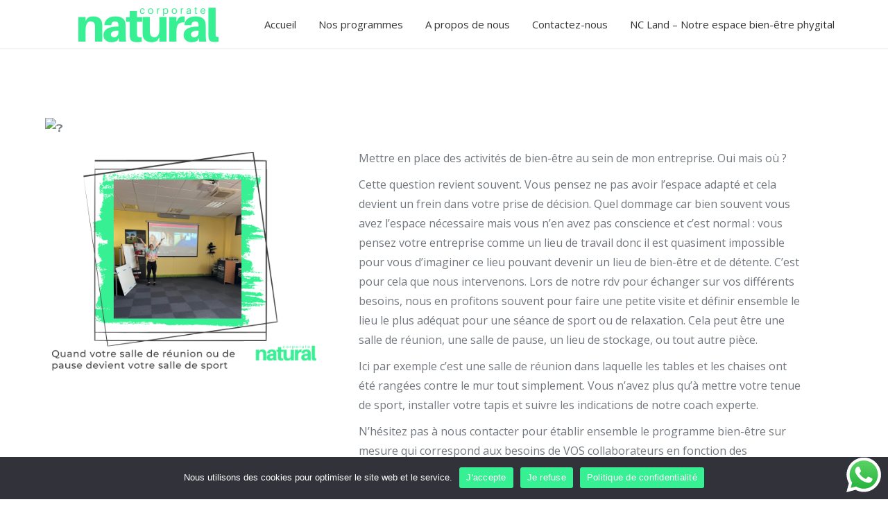

--- FILE ---
content_type: text/html; charset=UTF-8
request_url: https://naturalcorporate.com/ou-mettre-en-place-les-activites-de-bien-etre-dans-mon-entreprise/
body_size: 17772
content:
<!DOCTYPE html>
<!--[if !(IE 6) | !(IE 7) | !(IE 8)  ]><!-->
<html lang="fr-FR" class="no-js">
<!--<![endif]-->
<head>
<meta charset="UTF-8" />
<meta name="viewport" content="width=device-width, initial-scale=1, maximum-scale=1, user-scalable=0">
<meta name="theme-color" content="#0188cc"/>	<link rel="profile" href="https://gmpg.org/xfn/11" />
<script>navigator.userAgent.match(/iPad|iPhone|iPod/i) != null && window.name != '' && top.location != window.location && (top.location.href = window.location.href);</script><meta name='robots' content='index, follow, max-image-preview:large, max-snippet:-1, max-video-preview:-1' />
<style>img:is([sizes="auto" i], [sizes^="auto," i]) { contain-intrinsic-size: 3000px 1500px }</style>
<!-- This site is optimized with the Yoast SEO plugin v23.8 - https://yoast.com/wordpress/plugins/seo/ -->
<title>Où mettre en place les activités de bien-être dans mon entreprise ? - Natural Corporate</title>
<link rel="canonical" href="https://naturalcorporate.com/ou-mettre-en-place-les-activites-de-bien-etre-dans-mon-entreprise/" />
<meta property="og:locale" content="fr_FR" />
<meta property="og:type" content="article" />
<meta property="og:title" content="Où mettre en place les activités de bien-être dans mon entreprise ? - Natural Corporate" />
<meta property="og:description" content="Mettre en place des activités de bien-être au sein de mon entreprise. Oui mais où&nbsp;? Cette question revient souvent. Vous pensez ne pas avoir l’espace adapté et cela devient un frein dans votre prise de décision. Quel dommage car bien souvent vous avez l’espace nécessaire mais vous n’en avez pas conscience et c’est normal : vous&hellip;" />
<meta property="og:url" content="https://naturalcorporate.com/ou-mettre-en-place-les-activites-de-bien-etre-dans-mon-entreprise/" />
<meta property="og:site_name" content="Natural Corporate" />
<meta property="article:publisher" content="https://www.facebook.com/NaturalCorporate" />
<meta property="article:published_time" content="2023-02-08T10:09:28+00:00" />
<meta property="article:modified_time" content="2023-12-21T10:32:56+00:00" />
<meta property="og:image" content="https://static.xx.fbcdn.net/images/emoji.php/v9/t4c/1/16/2753.png" />
<meta name="author" content="Natural Corporate" />
<meta name="twitter:card" content="summary_large_image" />
<meta name="twitter:label1" content="Écrit par" />
<meta name="twitter:data1" content="Natural Corporate" />
<meta name="twitter:label2" content="Durée de lecture estimée" />
<meta name="twitter:data2" content="1 minute" />
<script type="application/ld+json" class="yoast-schema-graph">{"@context":"https://schema.org","@graph":[{"@type":"Article","@id":"https://naturalcorporate.com/ou-mettre-en-place-les-activites-de-bien-etre-dans-mon-entreprise/#article","isPartOf":{"@id":"https://naturalcorporate.com/ou-mettre-en-place-les-activites-de-bien-etre-dans-mon-entreprise/"},"author":{"name":"Natural Corporate","@id":"https://naturalcorporate.com/#/schema/person/af3579a4a9c7601db2c88720d0abe490"},"headline":"Où mettre en place les activités de bien-être dans mon entreprise ?","datePublished":"2023-02-08T10:09:28+00:00","dateModified":"2023-12-21T10:32:56+00:00","mainEntityOfPage":{"@id":"https://naturalcorporate.com/ou-mettre-en-place-les-activites-de-bien-etre-dans-mon-entreprise/"},"wordCount":251,"publisher":{"@id":"https://naturalcorporate.com/#organization"},"image":{"@id":"https://naturalcorporate.com/ou-mettre-en-place-les-activites-de-bien-etre-dans-mon-entreprise/#primaryimage"},"thumbnailUrl":"https://static.xx.fbcdn.net/images/emoji.php/v9/t4c/1/16/2753.png","inLanguage":"fr-FR"},{"@type":"WebPage","@id":"https://naturalcorporate.com/ou-mettre-en-place-les-activites-de-bien-etre-dans-mon-entreprise/","url":"https://naturalcorporate.com/ou-mettre-en-place-les-activites-de-bien-etre-dans-mon-entreprise/","name":"Où mettre en place les activités de bien-être dans mon entreprise ? - Natural Corporate","isPartOf":{"@id":"https://naturalcorporate.com/#website"},"primaryImageOfPage":{"@id":"https://naturalcorporate.com/ou-mettre-en-place-les-activites-de-bien-etre-dans-mon-entreprise/#primaryimage"},"image":{"@id":"https://naturalcorporate.com/ou-mettre-en-place-les-activites-de-bien-etre-dans-mon-entreprise/#primaryimage"},"thumbnailUrl":"https://static.xx.fbcdn.net/images/emoji.php/v9/t4c/1/16/2753.png","datePublished":"2023-02-08T10:09:28+00:00","dateModified":"2023-12-21T10:32:56+00:00","breadcrumb":{"@id":"https://naturalcorporate.com/ou-mettre-en-place-les-activites-de-bien-etre-dans-mon-entreprise/#breadcrumb"},"inLanguage":"fr-FR","potentialAction":[{"@type":"ReadAction","target":["https://naturalcorporate.com/ou-mettre-en-place-les-activites-de-bien-etre-dans-mon-entreprise/"]}]},{"@type":"ImageObject","inLanguage":"fr-FR","@id":"https://naturalcorporate.com/ou-mettre-en-place-les-activites-de-bien-etre-dans-mon-entreprise/#primaryimage","url":"https://static.xx.fbcdn.net/images/emoji.php/v9/t4c/1/16/2753.png","contentUrl":"https://static.xx.fbcdn.net/images/emoji.php/v9/t4c/1/16/2753.png"},{"@type":"BreadcrumbList","@id":"https://naturalcorporate.com/ou-mettre-en-place-les-activites-de-bien-etre-dans-mon-entreprise/#breadcrumb","itemListElement":[{"@type":"ListItem","position":1,"name":"Accueil","item":"https://naturalcorporate.com/"},{"@type":"ListItem","position":2,"name":"Où mettre en place les activités de bien-être dans mon entreprise ?"}]},{"@type":"WebSite","@id":"https://naturalcorporate.com/#website","url":"https://naturalcorporate.com/","name":"Natural Corporate","description":"Programmes clé en main en mieux-être, sport et santé au travail","publisher":{"@id":"https://naturalcorporate.com/#organization"},"potentialAction":[{"@type":"SearchAction","target":{"@type":"EntryPoint","urlTemplate":"https://naturalcorporate.com/?s={search_term_string}"},"query-input":{"@type":"PropertyValueSpecification","valueRequired":true,"valueName":"search_term_string"}}],"inLanguage":"fr-FR"},{"@type":"Organization","@id":"https://naturalcorporate.com/#organization","name":"Natural Corporate","url":"https://naturalcorporate.com/","logo":{"@type":"ImageObject","inLanguage":"fr-FR","@id":"https://naturalcorporate.com/#/schema/logo/image/","url":"https://naturalcorporate.com/wp-content/uploads/2020/01/530X530-NC-logo-web-1.png","contentUrl":"https://naturalcorporate.com/wp-content/uploads/2020/01/530X530-NC-logo-web-1.png","width":530,"height":530,"caption":"Natural Corporate"},"image":{"@id":"https://naturalcorporate.com/#/schema/logo/image/"},"sameAs":["https://www.facebook.com/NaturalCorporate","https://www.linkedin.com/company/natural-corporate/"]},{"@type":"Person","@id":"https://naturalcorporate.com/#/schema/person/af3579a4a9c7601db2c88720d0abe490","name":"Natural Corporate","image":{"@type":"ImageObject","inLanguage":"fr-FR","@id":"https://naturalcorporate.com/#/schema/person/image/","url":"https://secure.gravatar.com/avatar/b30219002269d71f8231f6dfd8a4b6aa?s=96&d=mm&r=g","contentUrl":"https://secure.gravatar.com/avatar/b30219002269d71f8231f6dfd8a4b6aa?s=96&d=mm&r=g","caption":"Natural Corporate"},"url":"https://naturalcorporate.com/author/admin3198/"}]}</script>
<!-- / Yoast SEO plugin. -->
<link rel='dns-prefetch' href='//fonts.googleapis.com' />
<link rel='dns-prefetch' href='//www.googletagmanager.com' />
<link rel="alternate" type="application/rss+xml" title="Natural Corporate &raquo; Flux" href="https://naturalcorporate.com/feed/" />
<link rel="alternate" type="application/rss+xml" title="Natural Corporate &raquo; Flux des commentaires" href="https://naturalcorporate.com/comments/feed/" />
<link rel="alternate" type="application/rss+xml" title="Natural Corporate &raquo; Où mettre en place les activités de bien-être dans mon entreprise ? Flux des commentaires" href="https://naturalcorporate.com/ou-mettre-en-place-les-activites-de-bien-etre-dans-mon-entreprise/feed/" />
<meta property="og:url" content="https://naturalcorporate.com/ou-mettre-en-place-les-activites-de-bien-etre-dans-mon-entreprise/ "/>
<meta property="og:title" content="Où mettre en place les activités de bien-être dans mon entreprise ?" />
<meta property="og:description" content="
Mettre en place des activités de bien-être au sein de mon entreprise. Oui mais où&nbsp;?
Cette question revient souvent. Vous pensez ne pas avoir l’espace adapté et cela devient un frein dans votre prise de décision. Quel dommage car bien souvent vous avez l’espace nécessaire mais vous n’en avez pas conscience et c’est normal : vous pensez votre entreprise comme un lieu de travail donc il est quasiment impossible pour vous d’imaginer ce lieu pouvant devenir un lieu de bien-être et de détente. C’est pour cela que nous intervenons. Lors de notre rdv pour échanger sur vos différents besoins, nous en profitons souvent pour faire une petite visite et définir ensemble le lieu le plus adéquat pour une séance de sport ou de relaxation. Cela peut être une salle de réunion, une salle de pause, un lieu de stockage, ou tout autre pièce.
Ici par exemple c’est une salle de réunion dans laquelle les tables et les chaises ont été rangées contre le mur tout simplement. Vous n’avez plus qu’à mettre votre tenue de sport, installer votre tapis et suivre les indications de notre coach experte.
N’hésitez pas à nous contacter pour établir ensemble le programme bien-être sur mesure qui correspond aux besoins de VOS collaborateurs en fonction des caractéristiques de VOTRE entreprise.
" />  
<meta property="og:type" content="article" /><!-- <link property="stylesheet" rel='stylesheet' id='ht_ctc_main_css-css' href='https://naturalcorporate.com/wp-content/plugins/click-to-chat-for-whatsapp/new/inc/assets/css/main.css?ver=4.20' media='all' /> -->
<!-- <link property="stylesheet" rel='stylesheet' id='wp-block-library-css' href='https://naturalcorporate.com/wp-includes/css/dist/block-library/style.min.css?ver=6.7.2' media='all' /> -->
<link rel="stylesheet" type="text/css" href="//naturalcorporate.com/wp-content/cache/wpfc-minified/nsa6zag/dfwgq.css" media="all"/>
<style id='wp-block-library-theme-inline-css'>
.wp-block-audio :where(figcaption){color:#555;font-size:13px;text-align:center}.is-dark-theme .wp-block-audio :where(figcaption){color:#ffffffa6}.wp-block-audio{margin:0 0 1em}.wp-block-code{border:1px solid #ccc;border-radius:4px;font-family:Menlo,Consolas,monaco,monospace;padding:.8em 1em}.wp-block-embed :where(figcaption){color:#555;font-size:13px;text-align:center}.is-dark-theme .wp-block-embed :where(figcaption){color:#ffffffa6}.wp-block-embed{margin:0 0 1em}.blocks-gallery-caption{color:#555;font-size:13px;text-align:center}.is-dark-theme .blocks-gallery-caption{color:#ffffffa6}:root :where(.wp-block-image figcaption){color:#555;font-size:13px;text-align:center}.is-dark-theme :root :where(.wp-block-image figcaption){color:#ffffffa6}.wp-block-image{margin:0 0 1em}.wp-block-pullquote{border-bottom:4px solid;border-top:4px solid;color:currentColor;margin-bottom:1.75em}.wp-block-pullquote cite,.wp-block-pullquote footer,.wp-block-pullquote__citation{color:currentColor;font-size:.8125em;font-style:normal;text-transform:uppercase}.wp-block-quote{border-left:.25em solid;margin:0 0 1.75em;padding-left:1em}.wp-block-quote cite,.wp-block-quote footer{color:currentColor;font-size:.8125em;font-style:normal;position:relative}.wp-block-quote:where(.has-text-align-right){border-left:none;border-right:.25em solid;padding-left:0;padding-right:1em}.wp-block-quote:where(.has-text-align-center){border:none;padding-left:0}.wp-block-quote.is-large,.wp-block-quote.is-style-large,.wp-block-quote:where(.is-style-plain){border:none}.wp-block-search .wp-block-search__label{font-weight:700}.wp-block-search__button{border:1px solid #ccc;padding:.375em .625em}:where(.wp-block-group.has-background){padding:1.25em 2.375em}.wp-block-separator.has-css-opacity{opacity:.4}.wp-block-separator{border:none;border-bottom:2px solid;margin-left:auto;margin-right:auto}.wp-block-separator.has-alpha-channel-opacity{opacity:1}.wp-block-separator:not(.is-style-wide):not(.is-style-dots){width:100px}.wp-block-separator.has-background:not(.is-style-dots){border-bottom:none;height:1px}.wp-block-separator.has-background:not(.is-style-wide):not(.is-style-dots){height:2px}.wp-block-table{margin:0 0 1em}.wp-block-table td,.wp-block-table th{word-break:normal}.wp-block-table :where(figcaption){color:#555;font-size:13px;text-align:center}.is-dark-theme .wp-block-table :where(figcaption){color:#ffffffa6}.wp-block-video :where(figcaption){color:#555;font-size:13px;text-align:center}.is-dark-theme .wp-block-video :where(figcaption){color:#ffffffa6}.wp-block-video{margin:0 0 1em}:root :where(.wp-block-template-part.has-background){margin-bottom:0;margin-top:0;padding:1.25em 2.375em}
</style>
<style id='classic-theme-styles-inline-css'>
/*! This file is auto-generated */
.wp-block-button__link{color:#fff;background-color:#32373c;border-radius:9999px;box-shadow:none;text-decoration:none;padding:calc(.667em + 2px) calc(1.333em + 2px);font-size:1.125em}.wp-block-file__button{background:#32373c;color:#fff;text-decoration:none}
</style>
<style id='global-styles-inline-css'>
:root{--wp--preset--aspect-ratio--square: 1;--wp--preset--aspect-ratio--4-3: 4/3;--wp--preset--aspect-ratio--3-4: 3/4;--wp--preset--aspect-ratio--3-2: 3/2;--wp--preset--aspect-ratio--2-3: 2/3;--wp--preset--aspect-ratio--16-9: 16/9;--wp--preset--aspect-ratio--9-16: 9/16;--wp--preset--color--black: #000000;--wp--preset--color--cyan-bluish-gray: #abb8c3;--wp--preset--color--white: #FFF;--wp--preset--color--pale-pink: #f78da7;--wp--preset--color--vivid-red: #cf2e2e;--wp--preset--color--luminous-vivid-orange: #ff6900;--wp--preset--color--luminous-vivid-amber: #fcb900;--wp--preset--color--light-green-cyan: #7bdcb5;--wp--preset--color--vivid-green-cyan: #00d084;--wp--preset--color--pale-cyan-blue: #8ed1fc;--wp--preset--color--vivid-cyan-blue: #0693e3;--wp--preset--color--vivid-purple: #9b51e0;--wp--preset--color--accent: #0188cc;--wp--preset--color--dark-gray: #111;--wp--preset--color--light-gray: #767676;--wp--preset--gradient--vivid-cyan-blue-to-vivid-purple: linear-gradient(135deg,rgba(6,147,227,1) 0%,rgb(155,81,224) 100%);--wp--preset--gradient--light-green-cyan-to-vivid-green-cyan: linear-gradient(135deg,rgb(122,220,180) 0%,rgb(0,208,130) 100%);--wp--preset--gradient--luminous-vivid-amber-to-luminous-vivid-orange: linear-gradient(135deg,rgba(252,185,0,1) 0%,rgba(255,105,0,1) 100%);--wp--preset--gradient--luminous-vivid-orange-to-vivid-red: linear-gradient(135deg,rgba(255,105,0,1) 0%,rgb(207,46,46) 100%);--wp--preset--gradient--very-light-gray-to-cyan-bluish-gray: linear-gradient(135deg,rgb(238,238,238) 0%,rgb(169,184,195) 100%);--wp--preset--gradient--cool-to-warm-spectrum: linear-gradient(135deg,rgb(74,234,220) 0%,rgb(151,120,209) 20%,rgb(207,42,186) 40%,rgb(238,44,130) 60%,rgb(251,105,98) 80%,rgb(254,248,76) 100%);--wp--preset--gradient--blush-light-purple: linear-gradient(135deg,rgb(255,206,236) 0%,rgb(152,150,240) 100%);--wp--preset--gradient--blush-bordeaux: linear-gradient(135deg,rgb(254,205,165) 0%,rgb(254,45,45) 50%,rgb(107,0,62) 100%);--wp--preset--gradient--luminous-dusk: linear-gradient(135deg,rgb(255,203,112) 0%,rgb(199,81,192) 50%,rgb(65,88,208) 100%);--wp--preset--gradient--pale-ocean: linear-gradient(135deg,rgb(255,245,203) 0%,rgb(182,227,212) 50%,rgb(51,167,181) 100%);--wp--preset--gradient--electric-grass: linear-gradient(135deg,rgb(202,248,128) 0%,rgb(113,206,126) 100%);--wp--preset--gradient--midnight: linear-gradient(135deg,rgb(2,3,129) 0%,rgb(40,116,252) 100%);--wp--preset--font-size--small: 13px;--wp--preset--font-size--medium: 20px;--wp--preset--font-size--large: 36px;--wp--preset--font-size--x-large: 42px;--wp--preset--spacing--20: 0.44rem;--wp--preset--spacing--30: 0.67rem;--wp--preset--spacing--40: 1rem;--wp--preset--spacing--50: 1.5rem;--wp--preset--spacing--60: 2.25rem;--wp--preset--spacing--70: 3.38rem;--wp--preset--spacing--80: 5.06rem;--wp--preset--shadow--natural: 6px 6px 9px rgba(0, 0, 0, 0.2);--wp--preset--shadow--deep: 12px 12px 50px rgba(0, 0, 0, 0.4);--wp--preset--shadow--sharp: 6px 6px 0px rgba(0, 0, 0, 0.2);--wp--preset--shadow--outlined: 6px 6px 0px -3px rgba(255, 255, 255, 1), 6px 6px rgba(0, 0, 0, 1);--wp--preset--shadow--crisp: 6px 6px 0px rgba(0, 0, 0, 1);}:where(.is-layout-flex){gap: 0.5em;}:where(.is-layout-grid){gap: 0.5em;}body .is-layout-flex{display: flex;}.is-layout-flex{flex-wrap: wrap;align-items: center;}.is-layout-flex > :is(*, div){margin: 0;}body .is-layout-grid{display: grid;}.is-layout-grid > :is(*, div){margin: 0;}:where(.wp-block-columns.is-layout-flex){gap: 2em;}:where(.wp-block-columns.is-layout-grid){gap: 2em;}:where(.wp-block-post-template.is-layout-flex){gap: 1.25em;}:where(.wp-block-post-template.is-layout-grid){gap: 1.25em;}.has-black-color{color: var(--wp--preset--color--black) !important;}.has-cyan-bluish-gray-color{color: var(--wp--preset--color--cyan-bluish-gray) !important;}.has-white-color{color: var(--wp--preset--color--white) !important;}.has-pale-pink-color{color: var(--wp--preset--color--pale-pink) !important;}.has-vivid-red-color{color: var(--wp--preset--color--vivid-red) !important;}.has-luminous-vivid-orange-color{color: var(--wp--preset--color--luminous-vivid-orange) !important;}.has-luminous-vivid-amber-color{color: var(--wp--preset--color--luminous-vivid-amber) !important;}.has-light-green-cyan-color{color: var(--wp--preset--color--light-green-cyan) !important;}.has-vivid-green-cyan-color{color: var(--wp--preset--color--vivid-green-cyan) !important;}.has-pale-cyan-blue-color{color: var(--wp--preset--color--pale-cyan-blue) !important;}.has-vivid-cyan-blue-color{color: var(--wp--preset--color--vivid-cyan-blue) !important;}.has-vivid-purple-color{color: var(--wp--preset--color--vivid-purple) !important;}.has-black-background-color{background-color: var(--wp--preset--color--black) !important;}.has-cyan-bluish-gray-background-color{background-color: var(--wp--preset--color--cyan-bluish-gray) !important;}.has-white-background-color{background-color: var(--wp--preset--color--white) !important;}.has-pale-pink-background-color{background-color: var(--wp--preset--color--pale-pink) !important;}.has-vivid-red-background-color{background-color: var(--wp--preset--color--vivid-red) !important;}.has-luminous-vivid-orange-background-color{background-color: var(--wp--preset--color--luminous-vivid-orange) !important;}.has-luminous-vivid-amber-background-color{background-color: var(--wp--preset--color--luminous-vivid-amber) !important;}.has-light-green-cyan-background-color{background-color: var(--wp--preset--color--light-green-cyan) !important;}.has-vivid-green-cyan-background-color{background-color: var(--wp--preset--color--vivid-green-cyan) !important;}.has-pale-cyan-blue-background-color{background-color: var(--wp--preset--color--pale-cyan-blue) !important;}.has-vivid-cyan-blue-background-color{background-color: var(--wp--preset--color--vivid-cyan-blue) !important;}.has-vivid-purple-background-color{background-color: var(--wp--preset--color--vivid-purple) !important;}.has-black-border-color{border-color: var(--wp--preset--color--black) !important;}.has-cyan-bluish-gray-border-color{border-color: var(--wp--preset--color--cyan-bluish-gray) !important;}.has-white-border-color{border-color: var(--wp--preset--color--white) !important;}.has-pale-pink-border-color{border-color: var(--wp--preset--color--pale-pink) !important;}.has-vivid-red-border-color{border-color: var(--wp--preset--color--vivid-red) !important;}.has-luminous-vivid-orange-border-color{border-color: var(--wp--preset--color--luminous-vivid-orange) !important;}.has-luminous-vivid-amber-border-color{border-color: var(--wp--preset--color--luminous-vivid-amber) !important;}.has-light-green-cyan-border-color{border-color: var(--wp--preset--color--light-green-cyan) !important;}.has-vivid-green-cyan-border-color{border-color: var(--wp--preset--color--vivid-green-cyan) !important;}.has-pale-cyan-blue-border-color{border-color: var(--wp--preset--color--pale-cyan-blue) !important;}.has-vivid-cyan-blue-border-color{border-color: var(--wp--preset--color--vivid-cyan-blue) !important;}.has-vivid-purple-border-color{border-color: var(--wp--preset--color--vivid-purple) !important;}.has-vivid-cyan-blue-to-vivid-purple-gradient-background{background: var(--wp--preset--gradient--vivid-cyan-blue-to-vivid-purple) !important;}.has-light-green-cyan-to-vivid-green-cyan-gradient-background{background: var(--wp--preset--gradient--light-green-cyan-to-vivid-green-cyan) !important;}.has-luminous-vivid-amber-to-luminous-vivid-orange-gradient-background{background: var(--wp--preset--gradient--luminous-vivid-amber-to-luminous-vivid-orange) !important;}.has-luminous-vivid-orange-to-vivid-red-gradient-background{background: var(--wp--preset--gradient--luminous-vivid-orange-to-vivid-red) !important;}.has-very-light-gray-to-cyan-bluish-gray-gradient-background{background: var(--wp--preset--gradient--very-light-gray-to-cyan-bluish-gray) !important;}.has-cool-to-warm-spectrum-gradient-background{background: var(--wp--preset--gradient--cool-to-warm-spectrum) !important;}.has-blush-light-purple-gradient-background{background: var(--wp--preset--gradient--blush-light-purple) !important;}.has-blush-bordeaux-gradient-background{background: var(--wp--preset--gradient--blush-bordeaux) !important;}.has-luminous-dusk-gradient-background{background: var(--wp--preset--gradient--luminous-dusk) !important;}.has-pale-ocean-gradient-background{background: var(--wp--preset--gradient--pale-ocean) !important;}.has-electric-grass-gradient-background{background: var(--wp--preset--gradient--electric-grass) !important;}.has-midnight-gradient-background{background: var(--wp--preset--gradient--midnight) !important;}.has-small-font-size{font-size: var(--wp--preset--font-size--small) !important;}.has-medium-font-size{font-size: var(--wp--preset--font-size--medium) !important;}.has-large-font-size{font-size: var(--wp--preset--font-size--large) !important;}.has-x-large-font-size{font-size: var(--wp--preset--font-size--x-large) !important;}
:where(.wp-block-post-template.is-layout-flex){gap: 1.25em;}:where(.wp-block-post-template.is-layout-grid){gap: 1.25em;}
:where(.wp-block-columns.is-layout-flex){gap: 2em;}:where(.wp-block-columns.is-layout-grid){gap: 2em;}
:root :where(.wp-block-pullquote){font-size: 1.5em;line-height: 1.6;}
</style>
<!-- <link property="stylesheet" rel='stylesheet' id='cookie-notice-front-css' href='https://naturalcorporate.com/wp-content/plugins/cookie-notice/css/front.min.css?ver=2.5.6' media='all' /> -->
<!-- <link property="stylesheet" rel='stylesheet' id='trx_addons-icons-css' href='https://naturalcorporate.com/wp-content/plugins/trx_addons/css/font-icons/css/trx_addons_icons.css' media='all' /> -->
<!-- <link property="stylesheet" rel='stylesheet' id='jquery-swiper-css' href='https://naturalcorporate.com/wp-content/plugins/trx_addons/js/swiper/swiper.min.css' media='all' /> -->
<!-- <link property="stylesheet" rel='stylesheet' id='magnific-popup-css' href='https://naturalcorporate.com/wp-content/plugins/trx_addons/js/magnific/magnific-popup.min.css' media='all' /> -->
<!-- <link property="stylesheet" rel='stylesheet' id='trx_addons-css' href='https://naturalcorporate.com/wp-content/plugins/trx_addons/css/__styles.css' media='all' /> -->
<!-- <link property="stylesheet" rel='stylesheet' id='the7-font-css' href='https://naturalcorporate.com/wp-content/themes/dt-the7/fonts/icomoon-the7-font/icomoon-the7-font.min.css?ver=12.1.1' media='all' /> -->
<!-- <link property="stylesheet" rel='stylesheet' id='the7-awesome-fonts-css' href='https://naturalcorporate.com/wp-content/themes/dt-the7/fonts/FontAwesome/css/all.min.css?ver=12.1.1' media='all' /> -->
<!-- <link property="stylesheet" rel='stylesheet' id='the7-awesome-fonts-back-css' href='https://naturalcorporate.com/wp-content/themes/dt-the7/fonts/FontAwesome/back-compat.min.css?ver=12.1.1' media='all' /> -->
<!-- <link property="stylesheet" rel='stylesheet' id='the7-icomoon-material-24x24-css' href='https://naturalcorporate.com/wp-content/uploads/smile_fonts/icomoon-material-24x24/icomoon-material-24x24.css?ver=6.7.2' media='all' /> -->
<!-- <link property="stylesheet" rel='stylesheet' id='the7-icomoon-free-social-contact-16x16-css' href='https://naturalcorporate.com/wp-content/uploads/smile_fonts/icomoon-free-social-contact-16x16/icomoon-free-social-contact-16x16.css?ver=6.7.2' media='all' /> -->
<!-- <link property="stylesheet" rel='stylesheet' id='the7-icomoon-feather-24x24-css' href='https://naturalcorporate.com/wp-content/uploads/smile_fonts/icomoon-feather-24x24/icomoon-feather-24x24.css?ver=6.7.2' media='all' /> -->
<!-- <link property="stylesheet" rel='stylesheet' id='the7-icomoon-elegent-line-icons-32x32-css' href='https://naturalcorporate.com/wp-content/uploads/smile_fonts/icomoon-elegent-line-icons-32x32/icomoon-elegent-line-icons-32x32.css?ver=6.7.2' media='all' /> -->
<!-- <link property="stylesheet" rel='stylesheet' id='the7-fontello-css' href='https://naturalcorporate.com/wp-content/themes/dt-the7/fonts/fontello/css/fontello.min.css?ver=12.1.1' media='all' /> -->
<link rel="stylesheet" type="text/css" href="//naturalcorporate.com/wp-content/cache/wpfc-minified/loddhpw4/7xugx.css" media="all"/>
<link property="stylesheet" rel='stylesheet' id='dt-web-fonts-css' href='https://fonts.googleapis.com/css?family=Open+Sans:300,400,600,700%7CRoboto:400,600,700&#038;display=swap' media='all' />
<!-- <link property="stylesheet" rel='stylesheet' id='dt-main-css' href='https://naturalcorporate.com/wp-content/themes/dt-the7/css/main.min.css?ver=12.1.1' media='all' /> -->
<link rel="stylesheet" type="text/css" href="//naturalcorporate.com/wp-content/cache/wpfc-minified/7uulx8bl/dfwgq.css" media="all"/>
<style id='dt-main-inline-css'>
body #load {
display: block;
height: 100%;
overflow: hidden;
position: fixed;
width: 100%;
z-index: 9901;
opacity: 1;
visibility: visible;
transition: all .35s ease-out;
}
.load-wrap {
width: 100%;
height: 100%;
background-position: center center;
background-repeat: no-repeat;
text-align: center;
display: -ms-flexbox;
display: -ms-flex;
display: flex;
-ms-align-items: center;
-ms-flex-align: center;
align-items: center;
-ms-flex-flow: column wrap;
flex-flow: column wrap;
-ms-flex-pack: center;
-ms-justify-content: center;
justify-content: center;
}
.load-wrap > svg {
position: absolute;
top: 50%;
left: 50%;
transform: translate(-50%,-50%);
}
#load {
background: var(--the7-elementor-beautiful-loading-bg,#10192a);
--the7-beautiful-spinner-color2: var(--the7-beautiful-spinner-color,#ffffff);
}
</style>
<!-- <link property="stylesheet" rel='stylesheet' id='the7-custom-scrollbar-css' href='https://naturalcorporate.com/wp-content/themes/dt-the7/lib/custom-scrollbar/custom-scrollbar.min.css?ver=12.1.1' media='all' /> -->
<!-- <link property="stylesheet" rel='stylesheet' id='the7-wpbakery-css' href='https://naturalcorporate.com/wp-content/themes/dt-the7/css/wpbakery.min.css?ver=12.1.1' media='all' /> -->
<!-- <link property="stylesheet" rel='stylesheet' id='the7-core-css' href='https://naturalcorporate.com/wp-content/plugins/dt-the7-core/assets/css/post-type.min.css?ver=2.7.10' media='all' /> -->
<!-- <link property="stylesheet" rel='stylesheet' id='the7-css-vars-css' href='https://naturalcorporate.com/wp-content/uploads/the7-css/css-vars.css?ver=075c28f32d91' media='all' /> -->
<!-- <link property="stylesheet" rel='stylesheet' id='dt-custom-css' href='https://naturalcorporate.com/wp-content/uploads/the7-css/custom.css?ver=075c28f32d91' media='all' /> -->
<!-- <link property="stylesheet" rel='stylesheet' id='dt-media-css' href='https://naturalcorporate.com/wp-content/uploads/the7-css/media.css?ver=075c28f32d91' media='all' /> -->
<!-- <link property="stylesheet" rel='stylesheet' id='the7-mega-menu-css' href='https://naturalcorporate.com/wp-content/uploads/the7-css/mega-menu.css?ver=075c28f32d91' media='all' /> -->
<!-- <link property="stylesheet" rel='stylesheet' id='the7-elements-albums-portfolio-css' href='https://naturalcorporate.com/wp-content/uploads/the7-css/the7-elements-albums-portfolio.css?ver=075c28f32d91' media='all' /> -->
<!-- <link property="stylesheet" rel='stylesheet' id='the7-elements-css' href='https://naturalcorporate.com/wp-content/uploads/the7-css/post-type-dynamic.css?ver=075c28f32d91' media='all' /> -->
<!-- <link property="stylesheet" rel='stylesheet' id='style-css' href='https://naturalcorporate.com/wp-content/themes/dt-the7/style.css?ver=12.1.1' media='all' /> -->
<!-- <link property="stylesheet" rel='stylesheet' id='sib-front-css-css' href='https://naturalcorporate.com/wp-content/plugins/mailin/css/mailin-front.css?ver=6.7.2' media='all' /> -->
<!-- <link property="stylesheet" rel='stylesheet' id='trx_addons-responsive-css' href='https://naturalcorporate.com/wp-content/plugins/trx_addons/css/__responsive.css' media='all' /> -->
<link rel="stylesheet" type="text/css" href="//naturalcorporate.com/wp-content/cache/wpfc-minified/frofmk11/e781p.css" media="all"/>
<script src="https://naturalcorporate.com/wp-includes/js/jquery/jquery.min.js?ver=3.7.1" id="jquery-core-js"></script>
<script src="https://naturalcorporate.com/wp-includes/js/jquery/jquery-migrate.min.js?ver=3.4.1" id="jquery-migrate-js"></script>
<script id="cookie-notice-front-js-before">
var cnArgs = {"ajaxUrl":"https:\/\/naturalcorporate.com\/wp-admin\/admin-ajax.php","nonce":"7fb0dcafcf","hideEffect":"slide","position":"bottom","onScroll":false,"onScrollOffset":100,"onClick":false,"cookieName":"cookie_notice_accepted","cookieTime":86400,"cookieTimeRejected":86400,"globalCookie":false,"redirection":false,"cache":false,"revokeCookies":false,"revokeCookiesOpt":"automatic"};
</script>
<script src="https://naturalcorporate.com/wp-content/plugins/cookie-notice/js/front.min.js?ver=2.5.6" id="cookie-notice-front-js"></script>
<script src="//naturalcorporate.com/wp-content/plugins/revslider/sr6/assets/js/rbtools.min.js?ver=6.7.22" async id="tp-tools-js"></script>
<script src="//naturalcorporate.com/wp-content/plugins/revslider/sr6/assets/js/rs6.min.js?ver=6.7.22" async id="revmin-js"></script>
<script id="dt-above-fold-js-extra">
var dtLocal = {"themeUrl":"https:\/\/naturalcorporate.com\/wp-content\/themes\/dt-the7","passText":"Pour voir ce contenu, entrer le mots de passe:","moreButtonText":{"loading":"Chargement...","loadMore":"Charger la suite"},"postID":"3737","ajaxurl":"https:\/\/naturalcorporate.com\/wp-admin\/admin-ajax.php","REST":{"baseUrl":"https:\/\/naturalcorporate.com\/wp-json\/the7\/v1","endpoints":{"sendMail":"\/send-mail"}},"contactMessages":{"required":"Un des champs comporte une erreur. Merci de v\u00e9rifier.","terms":"Please accept the privacy policy.","fillTheCaptchaError":"Please, fill the captcha."},"captchaSiteKey":"","ajaxNonce":"05ebf590a3","pageData":"","themeSettings":{"smoothScroll":"on","lazyLoading":false,"desktopHeader":{"height":70},"ToggleCaptionEnabled":"disabled","ToggleCaption":"Navigation","floatingHeader":{"showAfter":50,"showMenu":true,"height":70,"logo":{"showLogo":true,"html":"<img class=\" preload-me\" src=\"https:\/\/naturalcorporate.com\/wp-content\/uploads\/2020\/09\/300X80-logo-NC.png\" srcset=\"https:\/\/naturalcorporate.com\/wp-content\/uploads\/2020\/09\/300X80-logo-NC.png 300w, https:\/\/naturalcorporate.com\/wp-content\/uploads\/2020\/09\/300X80-logo-NC.png 300w\" width=\"300\" height=\"80\"   sizes=\"300px\" alt=\"Natural Corporate\" \/>","url":"https:\/\/naturalcorporate.com\/"}},"topLine":{"floatingTopLine":{"logo":{"showLogo":false,"html":""}}},"mobileHeader":{"firstSwitchPoint":992,"secondSwitchPoint":778,"firstSwitchPointHeight":70,"secondSwitchPointHeight":70,"mobileToggleCaptionEnabled":"disabled","mobileToggleCaption":"Menu"},"stickyMobileHeaderFirstSwitch":{"logo":{"html":"<img class=\" preload-me\" src=\"https:\/\/naturalcorporate.com\/wp-content\/uploads\/2020\/09\/300X80-logo-NC.png\" srcset=\"https:\/\/naturalcorporate.com\/wp-content\/uploads\/2020\/09\/300X80-logo-NC.png 300w, https:\/\/naturalcorporate.com\/wp-content\/uploads\/2020\/09\/300X80-logo-NC.png 300w\" width=\"300\" height=\"80\"   sizes=\"300px\" alt=\"Natural Corporate\" \/>"}},"stickyMobileHeaderSecondSwitch":{"logo":{"html":"<img class=\" preload-me\" src=\"https:\/\/naturalcorporate.com\/wp-content\/uploads\/2020\/09\/300X80-logo-NC.png\" srcset=\"https:\/\/naturalcorporate.com\/wp-content\/uploads\/2020\/09\/300X80-logo-NC.png 300w, https:\/\/naturalcorporate.com\/wp-content\/uploads\/2020\/09\/300X80-logo-NC.png 300w\" width=\"300\" height=\"80\"   sizes=\"300px\" alt=\"Natural Corporate\" \/>"}},"sidebar":{"switchPoint":992},"boxedWidth":"1280px"},"VCMobileScreenWidth":"778"};
var dtShare = {"shareButtonText":{"facebook":"Share on Facebook","twitter":"Share on X","pinterest":"Pin it","linkedin":"Share on Linkedin","whatsapp":"Share on Whatsapp"},"overlayOpacity":"85"};
</script>
<script src="https://naturalcorporate.com/wp-content/themes/dt-the7/js/above-the-fold.min.js?ver=12.1.1" id="dt-above-fold-js"></script>
<script id="sib-front-js-js-extra">
var sibErrMsg = {"invalidMail":"Please fill out valid email address","requiredField":"Please fill out required fields","invalidDateFormat":"Please fill out valid date format","invalidSMSFormat":"Please fill out valid phone number"};
var ajax_sib_front_object = {"ajax_url":"https:\/\/naturalcorporate.com\/wp-admin\/admin-ajax.php","ajax_nonce":"a61504c6b9","flag_url":"https:\/\/naturalcorporate.com\/wp-content\/plugins\/mailin\/img\/flags\/"};
</script>
<script src="https://naturalcorporate.com/wp-content/plugins/mailin/js/mailin-front.js?ver=1731925471" id="sib-front-js-js"></script>
<script></script><link rel="https://api.w.org/" href="https://naturalcorporate.com/wp-json/" /><link rel="alternate" title="JSON" type="application/json" href="https://naturalcorporate.com/wp-json/wp/v2/posts/3737" /><link rel="EditURI" type="application/rsd+xml" title="RSD" href="https://naturalcorporate.com/xmlrpc.php?rsd" />
<meta name="generator" content="WordPress 6.7.2" />
<link rel='shortlink' href='https://naturalcorporate.com/?p=3737' />
<link rel="alternate" title="oEmbed (JSON)" type="application/json+oembed" href="https://naturalcorporate.com/wp-json/oembed/1.0/embed?url=https%3A%2F%2Fnaturalcorporate.com%2Fou-mettre-en-place-les-activites-de-bien-etre-dans-mon-entreprise%2F" />
<link rel="alternate" title="oEmbed (XML)" type="text/xml+oembed" href="https://naturalcorporate.com/wp-json/oembed/1.0/embed?url=https%3A%2F%2Fnaturalcorporate.com%2Fou-mettre-en-place-les-activites-de-bien-etre-dans-mon-entreprise%2F&#038;format=xml" />
<meta name="generator" content="Site Kit by Google 1.139.0" /><link rel="pingback" href="https://naturalcorporate.com/xmlrpc.php">
<style>.recentcomments a{display:inline !important;padding:0 !important;margin:0 !important;}</style><meta name="generator" content="Powered by WPBakery Page Builder - drag and drop page builder for WordPress."/>
<!-- Call Now Button 1.4.13 (https://callnowbutton.com) [renderer:cloud, id:domain_8a4382f4_7109_4c74_be8a_ab1e7be31146]-->
<script data-cnb-version="1.4.13" type="text/javascript" async="async" src="https://user.callnowbutton.com/domain_8a4382f4_7109_4c74_be8a_ab1e7be31146.js"></script>
<meta name="generator" content="Powered by Slider Revolution 6.7.22 - responsive, Mobile-Friendly Slider Plugin for WordPress with comfortable drag and drop interface." />
<script type="text/javascript" id="the7-loader-script">
document.addEventListener("DOMContentLoaded", function(event) {
var load = document.getElementById("load");
if(!load.classList.contains('loader-removed')){
var removeLoading = setTimeout(function() {
load.className += " loader-removed";
}, 300);
}
});
</script>
<link rel="icon" href="https://naturalcorporate.com/wp-content/uploads/2020/01/cropped-530X530-NC-logo-web-1-32x32.png" sizes="32x32" />
<link rel="icon" href="https://naturalcorporate.com/wp-content/uploads/2020/01/cropped-530X530-NC-logo-web-1-192x192.png" sizes="192x192" />
<link rel="apple-touch-icon" href="https://naturalcorporate.com/wp-content/uploads/2020/01/cropped-530X530-NC-logo-web-1-180x180.png" />
<meta name="msapplication-TileImage" content="https://naturalcorporate.com/wp-content/uploads/2020/01/cropped-530X530-NC-logo-web-1-270x270.png" />
<script>function setREVStartSize(e){
//window.requestAnimationFrame(function() {
window.RSIW = window.RSIW===undefined ? window.innerWidth : window.RSIW;
window.RSIH = window.RSIH===undefined ? window.innerHeight : window.RSIH;
try {
var pw = document.getElementById(e.c).parentNode.offsetWidth,
newh;
pw = pw===0 || isNaN(pw) || (e.l=="fullwidth" || e.layout=="fullwidth") ? window.RSIW : pw;
e.tabw = e.tabw===undefined ? 0 : parseInt(e.tabw);
e.thumbw = e.thumbw===undefined ? 0 : parseInt(e.thumbw);
e.tabh = e.tabh===undefined ? 0 : parseInt(e.tabh);
e.thumbh = e.thumbh===undefined ? 0 : parseInt(e.thumbh);
e.tabhide = e.tabhide===undefined ? 0 : parseInt(e.tabhide);
e.thumbhide = e.thumbhide===undefined ? 0 : parseInt(e.thumbhide);
e.mh = e.mh===undefined || e.mh=="" || e.mh==="auto" ? 0 : parseInt(e.mh,0);
if(e.layout==="fullscreen" || e.l==="fullscreen")
newh = Math.max(e.mh,window.RSIH);
else{
e.gw = Array.isArray(e.gw) ? e.gw : [e.gw];
for (var i in e.rl) if (e.gw[i]===undefined || e.gw[i]===0) e.gw[i] = e.gw[i-1];
e.gh = e.el===undefined || e.el==="" || (Array.isArray(e.el) && e.el.length==0)? e.gh : e.el;
e.gh = Array.isArray(e.gh) ? e.gh : [e.gh];
for (var i in e.rl) if (e.gh[i]===undefined || e.gh[i]===0) e.gh[i] = e.gh[i-1];
var nl = new Array(e.rl.length),
ix = 0,
sl;
e.tabw = e.tabhide>=pw ? 0 : e.tabw;
e.thumbw = e.thumbhide>=pw ? 0 : e.thumbw;
e.tabh = e.tabhide>=pw ? 0 : e.tabh;
e.thumbh = e.thumbhide>=pw ? 0 : e.thumbh;
for (var i in e.rl) nl[i] = e.rl[i]<window.RSIW ? 0 : e.rl[i];
sl = nl[0];
for (var i in nl) if (sl>nl[i] && nl[i]>0) { sl = nl[i]; ix=i;}
var m = pw>(e.gw[ix]+e.tabw+e.thumbw) ? 1 : (pw-(e.tabw+e.thumbw)) / (e.gw[ix]);
newh =  (e.gh[ix] * m) + (e.tabh + e.thumbh);
}
var el = document.getElementById(e.c);
if (el!==null && el) el.style.height = newh+"px";
el = document.getElementById(e.c+"_wrapper");
if (el!==null && el) {
el.style.height = newh+"px";
el.style.display = "block";
}
} catch(e){
console.log("Failure at Presize of Slider:" + e)
}
//});
};</script>
<style id="wp-custom-css">
.type-post {
margin-top: 100px;
}
#block-8{ 
width: 100%;
}
.widget_presscore-contact-info-widget {
padding: 0 !important;;
}
.wpb_single_image {
height: 100%;
}
.wpb_single_image .vc_figure {
width: 100%;
height: 100%;
}
.wpb_single_image .vc_figure div.vc_single_image-wrapper {
height: 100%;
width: 100%;
}
.wpb_single_image .vc_figure div.vc_single_image-wrapper img {
object-fit: cover;
width: 100%;
height: 100%;
}
.wpb_wrapper {
flex: 1;
display: flex;
flex-direction: column;
justify-content: center;
}
.wpb_single_image.vc_align_right img {
object-position: right;
}
.wpb_single_image.vc_align_left img {
object-position: left;
}		</style>
<noscript><style> .wpb_animate_when_almost_visible { opacity: 1; }</style></noscript><style id='the7-custom-inline-css' type='text/css'>
/*Font near contact form select menus*/
.product-preorder-form {
font-size: 14px; 
color: #333333; 
}
/*Font in contact form messages*/
.wpcf7-response-output {
color: #333333;
font-size: 14px;
line-height: 20px;
font-weight: 700;
}
</style>
</head>
<body id="the7-body" class="post-template post-template-template-microsite post-template-template-microsite-php single single-post postid-3737 single-format-standard wp-embed-responsive cookies-not-set the7-core-ver-2.7.10 ua_iphone ua_mobile ua_safari one-page-row no-comments title-off dt-responsive-on right-mobile-menu-close-icon ouside-menu-close-icon mobile-hamburger-close-bg-enable mobile-hamburger-close-bg-hover-enable  fade-medium-mobile-menu-close-icon fade-small-menu-close-icon srcset-enabled btn-flat custom-btn-color custom-btn-hover-color phantom-sticky phantom-line-decoration phantom-main-logo-on top-header first-switch-logo-center first-switch-menu-left second-switch-logo-center second-switch-menu-left right-mobile-menu layzr-loading-on popup-message-style the7-ver-12.1.1 dt-fa-compatibility wpb-js-composer js-comp-ver-7.8 vc_responsive">
<!-- The7 12.1.1 -->
<div id="load" class="ring-loader">
<div class="load-wrap">
<style type="text/css">
.the7-spinner {
width: 72px;
height: 72px;
position: relative;
}
.the7-spinner > div {
border-radius: 50%;
width: 9px;
left: 0;
box-sizing: border-box;
display: block;
position: absolute;
border: 9px solid #fff;
width: 72px;
height: 72px;
}
.the7-spinner-ring-bg{
opacity: 0.25;
}
div.the7-spinner-ring {
animation: spinner-animation 0.8s cubic-bezier(1, 1, 1, 1) infinite;
border-color:var(--the7-beautiful-spinner-color2) transparent transparent transparent;
}
@keyframes spinner-animation{
from{
transform: rotate(0deg);
}
to {
transform: rotate(360deg);
}
}
</style>
<div class="the7-spinner">
<div class="the7-spinner-ring-bg"></div>
<div class="the7-spinner-ring"></div>
</div></div>
</div>
<div id="page" >
<a class="skip-link screen-reader-text" href="#content">Skip to content</a>
<div class="masthead inline-header right line-decoration shadow-mobile-header-decoration small-mobile-menu-icon mobile-menu-icon-bg-on mobile-menu-icon-hover-bg-on dt-parent-menu-clickable show-sub-menu-on-hover"  role="banner">
<div class="top-bar top-bar-empty top-bar-line-hide">
<div class="top-bar-bg" ></div>
<div class="mini-widgets left-widgets"></div><div class="mini-widgets right-widgets"></div></div>
<header class="header-bar">
<div class="branding">
<div id="site-title" class="assistive-text">Natural Corporate</div>
<div id="site-description" class="assistive-text">Programmes clé en main en mieux-être, sport et santé au travail</div>
<a class="same-logo" href="https://naturalcorporate.com/"><img class=" preload-me" src="https://naturalcorporate.com/wp-content/uploads/2020/09/300X80-logo-NC.png" srcset="https://naturalcorporate.com/wp-content/uploads/2020/09/300X80-logo-NC.png 300w, https://naturalcorporate.com/wp-content/uploads/2020/09/300X80-logo-NC.png 300w" width="300" height="80"   sizes="300px" alt="Natural Corporate" /></a></div>
<ul id="primary-menu" class="main-nav outside-item-remove-margin"><li class="menu-item menu-item-type-custom menu-item-object-custom menu-item-home menu-item-2310 first depth-0"><a href='https://naturalcorporate.com/' data-level='1'><span class="menu-item-text"><span class="menu-text">Accueil</span></span></a></li> <li class="menu-item menu-item-type-post_type menu-item-object-page menu-item-3329 depth-0"><a href='https://naturalcorporate.com/nos-programmes/' data-level='1'><span class="menu-item-text"><span class="menu-text">Nos programmes</span></span></a></li> <li class="menu-item menu-item-type-post_type menu-item-object-page menu-item-has-children menu-item-3336 has-children depth-0"><a href='https://naturalcorporate.com/?page_id=3334' data-level='1'><span class="menu-item-text"><span class="menu-text">A propos de nous</span></span></a><ul class="sub-nav level-arrows-on"><li class="menu-item menu-item-type-post_type menu-item-object-page menu-item-3414 first depth-1"><a href='https://naturalcorporate.com/actualites/' data-level='2'><span class="menu-item-text"><span class="menu-text">Actualités</span></span></a></li> </ul></li> <li class="menu-item menu-item-type-post_type menu-item-object-page menu-item-3959 depth-0"><a href='https://naturalcorporate.com/equipe-natural-corporate/' data-level='1'><span class="menu-item-text"><span class="menu-text">Contactez-nous</span></span></a></li> <li class="menu-item menu-item-type-post_type menu-item-object-page menu-item-3967 last depth-0"><a href='https://naturalcorporate.com/nc-land/' data-level='1'><span class="menu-item-text"><span class="menu-text">NC Land – Notre espace bien-être phygital</span></span></a></li> </ul>
</header>
</div>
<div role="navigation" aria-label="Main Menu" class="dt-mobile-header mobile-menu-show-divider">
<div class="dt-close-mobile-menu-icon" aria-label="Close" role="button" tabindex="0"><div class="close-line-wrap"><span class="close-line"></span><span class="close-line"></span><span class="close-line"></span></div></div>	<ul id="mobile-menu" class="mobile-main-nav">
<li class="menu-item menu-item-type-custom menu-item-object-custom menu-item-home menu-item-2310 first depth-0"><a href='https://naturalcorporate.com/' data-level='1'><span class="menu-item-text"><span class="menu-text">Accueil</span></span></a></li> <li class="menu-item menu-item-type-post_type menu-item-object-page menu-item-3329 depth-0"><a href='https://naturalcorporate.com/nos-programmes/' data-level='1'><span class="menu-item-text"><span class="menu-text">Nos programmes</span></span></a></li> <li class="menu-item menu-item-type-post_type menu-item-object-page menu-item-has-children menu-item-3336 has-children depth-0"><a href='https://naturalcorporate.com/?page_id=3334' data-level='1'><span class="menu-item-text"><span class="menu-text">A propos de nous</span></span></a><ul class="sub-nav level-arrows-on"><li class="menu-item menu-item-type-post_type menu-item-object-page menu-item-3414 first depth-1"><a href='https://naturalcorporate.com/actualites/' data-level='2'><span class="menu-item-text"><span class="menu-text">Actualités</span></span></a></li> </ul></li> <li class="menu-item menu-item-type-post_type menu-item-object-page menu-item-3959 depth-0"><a href='https://naturalcorporate.com/equipe-natural-corporate/' data-level='1'><span class="menu-item-text"><span class="menu-text">Contactez-nous</span></span></a></li> <li class="menu-item menu-item-type-post_type menu-item-object-page menu-item-3967 last depth-0"><a href='https://naturalcorporate.com/nc-land/' data-level='1'><span class="menu-item-text"><span class="menu-text">NC Land – Notre espace bien-être phygital</span></span></a></li> 	</ul>
<div class='mobile-mini-widgets-in-menu'></div>
</div>
<div id="main" class="sidebar-none sidebar-divider-off">
<div class="main-gradient"></div>
<div class="wf-wrap">
<div class="wf-container-main">
<div id="content" role="main" class="content post-3737 post type-post status-publish format-standard category-non-classe category-1 description-off">
<figure class="wp-block-image"><img decoding="async" src="https://static.xx.fbcdn.net/images/emoji.php/v9/t4c/1/16/2753.png" alt="❓"/></figure>
<div class="wp-block-group alignwide"><div class="wp-block-group__inner-container is-layout-flow wp-block-group-is-layout-flow">
<div class="wp-block-media-text alignwide is-stacked-on-mobile is-vertically-aligned-top" style="grid-template-columns:34% auto"><figure class="wp-block-media-text__media"><img fetchpriority="high" decoding="async" width="940" height="788" src="https://naturalcorporate.com/wp-content/uploads/2023/02/post-Natural-Corporate-16.png" alt="" class="wp-image-3738 size-full" srcset="https://naturalcorporate.com/wp-content/uploads/2023/02/post-Natural-Corporate-16.png 940w, https://naturalcorporate.com/wp-content/uploads/2023/02/post-Natural-Corporate-16-300x251.png 300w, https://naturalcorporate.com/wp-content/uploads/2023/02/post-Natural-Corporate-16-768x644.png 768w, https://naturalcorporate.com/wp-content/uploads/2023/02/post-Natural-Corporate-16-770x645.png 770w, https://naturalcorporate.com/wp-content/uploads/2023/02/post-Natural-Corporate-16-370x310.png 370w" sizes="(max-width: 940px) 100vw, 940px" /></figure><div class="wp-block-media-text__content">
<p>Mettre en place des activités de bien-être au sein de mon entreprise. Oui mais où&nbsp;?</p>
<p>Cette question revient souvent. Vous pensez ne pas avoir l’espace adapté et cela devient un frein dans votre prise de décision. Quel dommage car bien souvent vous avez l’espace nécessaire mais vous n’en avez pas conscience et c’est normal : vous pensez votre entreprise comme un lieu de travail donc il est quasiment impossible pour vous d’imaginer ce lieu pouvant devenir un lieu de bien-être et de détente. C’est pour cela que nous intervenons. Lors de notre rdv pour échanger sur vos différents besoins, nous en profitons souvent pour faire une petite visite et définir ensemble le lieu le plus adéquat pour une séance de sport ou de relaxation. Cela peut être une salle de réunion, une salle de pause, un lieu de stockage, ou tout autre pièce.</p>
<p>Ici par exemple c’est une salle de réunion dans laquelle les tables et les chaises ont été rangées contre le mur tout simplement. Vous n’avez plus qu’à mettre votre tenue de sport, installer votre tapis et suivre les indications de notre coach experte.</p>
<p>N’hésitez pas à nous contacter pour établir ensemble le programme bien-être sur mesure qui correspond aux besoins de VOS collaborateurs en fonction des caractéristiques de VOTRE entreprise.</p>
<p></p>
</div></div>
</div></div>
</div><!-- #content -->

</div><!-- .wf-container -->
</div><!-- .wf-wrap -->
</div><!-- #main -->
<!-- !Footer -->
<footer id="footer" class="footer">
<div class="wf-wrap">
<div class="wf-container-footer">
<div class="wf-container">
<section id="block-8" class="widget widget_block wf-cell wf-1-4">
<div class="wp-block-group"><div class="wp-block-group__inner-container is-layout-flow wp-block-group-is-layout-flow">
<div class="wp-block-columns is-layout-flex wp-container-core-columns-is-layout-1 wp-block-columns-is-layout-flex">
<div class="wp-block-column is-layout-flow wp-block-column-is-layout-flow">
<figure class="wp-block-image size-full is-resized"><img loading="lazy" decoding="async" width="512" height="512" src="https://naturalcorporate.com/wp-content/uploads/2020/01/cropped-530X530-NC-logo-web-1.png" alt="" class="wp-image-2049" style="aspect-ratio:1;object-fit:cover;width:150px;height:auto" srcset="https://naturalcorporate.com/wp-content/uploads/2020/01/cropped-530X530-NC-logo-web-1.png 512w, https://naturalcorporate.com/wp-content/uploads/2020/01/cropped-530X530-NC-logo-web-1-150x150.png 150w, https://naturalcorporate.com/wp-content/uploads/2020/01/cropped-530X530-NC-logo-web-1-300x300.png 300w, https://naturalcorporate.com/wp-content/uploads/2020/01/cropped-530X530-NC-logo-web-1-270x270.png 270w, https://naturalcorporate.com/wp-content/uploads/2020/01/cropped-530X530-NC-logo-web-1-192x192.png 192w, https://naturalcorporate.com/wp-content/uploads/2020/01/cropped-530X530-NC-logo-web-1-180x180.png 180w, https://naturalcorporate.com/wp-content/uploads/2020/01/cropped-530X530-NC-logo-web-1-32x32.png 32w" sizes="auto, (max-width: 512px) 100vw, 512px" /></figure>
<div class="widget widget_presscore-contact-info-widget"><h2 class="widgettitle">Natural Corporate</h2><div class="widget-info">Les experts en mieux-être, sport et santé au travail.
</div><ul class="contact-info"><li></li></ul><div class="soc-ico"><p class="assistive-text">Trouvez nous sur :</p><a title="Facebook page opens in new window" href="https://www.facebook.com/NaturalCorporate" target="_blank" class="facebook"><span class="soc-font-icon"></span><span class="screen-reader-text">Facebook page opens in new window</span></a><a title="LinkedIn page opens in new window" href="https://www.linkedin.com/company/natural-corporate/" target="_blank" class="linkedin"><span class="soc-font-icon"></span><span class="screen-reader-text">LinkedIn page opens in new window</span></a><a title="Mail page opens in new window" href="mailto:contact@naturalcorporate.com" target="_top" class="mail"><span class="soc-font-icon"></span><span class="screen-reader-text">Mail page opens in new window</span></a></div></div></div>
<div class="wp-block-column is-layout-flow wp-block-column-is-layout-flow">
<form id="sib_signup_form_1" method="post" class="sib_signup_form">
<div class="sib_loader" style="display:none;"><img
src="https://naturalcorporate.com/wp-includes/images/spinner.gif" alt="loader"></div>
<input type="hidden" name="sib_form_action" value="subscribe_form_submit">
<input type="hidden" name="sib_form_id" value="1">
<input type="hidden" name="sib_form_alert_notice" value="Merci de remplir ce champ">
<input type="hidden" name="sib_form_invalid_email_notice" value="Votre adresse e-mail est invalide">
<input type="hidden" name="sib_security" value="a61504c6b9">
<div class="sib_signup_box_inside_1">
<div style="/*display:none*/" class="sib_msg_disp">
</div>
<p class="sib-email-area">
Email *
<input type="email" class="sib-email-area" name="email" required="required">
</p>
<p class="sib-NOM-area"> 
<label class="sib-NOM-area">Nom</label> 
<input type="text" class="sib-NOM-area" name="NOM"> 
</p>
<p class="sib-PRENOM-area"> 
<label class="sib-PRENOM-area">Prénom</label> 
<input type="text" class="sib-PRENOM-area" name="PRENOM"> 
</p>
<p>
<input type="submit" class="sib-default-btn" value="S'inscrire à la newsletter">
</p>
<p><small>Votre adresse e-mail est uniquement utilisée pour vous envoyer notre newsletter et des informations sur les activités de Natural Corporate. Vous pouvez toujours utiliser le lien de désinscription inclus dans la newsletter.</small></p>				</div>
</form>
<style>
form#sib_signup_form_1 { padding: 5px; -moz-box-sizing:border-box; -webkit-box-sizing: border-box; box-sizing: border-box; } form#sib_signup_form_1 input[type=text],form#sib_signup_form_1 input[type=email], form#sib_signup_form_1 select { width: 100%; border: 1px solid #bbb; height: auto; margin: 5px 0 0 0; } form#sib_signup_form_1 .sib-default-btn { margin: 5px 0; padding: 6px 12px; color:#fff; background-color: #333; border-color: #2E2E2E; font-size: 14px; font-weight:400; line-height: 1.4285; text-align: center; cursor: pointer; vertical-align: middle; -webkit-user-select:none; -moz-user-select:none; -ms-user-select:none; user-select:none; white-space: normal; border:1px solid transparent; border-radius: 3px; } form#sib_signup_form_1 .sib-default-btn:hover { background-color: #444; } form#sib_signup_form_1 p{ margin: 10px 0 0 0; }form#sib_signup_form_1 p.sib-alert-message {
padding: 6px 12px;
margin-bottom: 20px;
border: 1px solid transparent;
border-radius: 4px;
-webkit-box-sizing: border-box;
-moz-box-sizing: border-box;
box-sizing: border-box;
}
form#sib_signup_form_1 p.sib-alert-message-error {
background-color: #f2dede;
border-color: #ebccd1;
color: #a94442;
}
form#sib_signup_form_1 p.sib-alert-message-success {
background-color: #dff0d8;
border-color: #d6e9c6;
color: #3c763d;
}
form#sib_signup_form_1 p.sib-alert-message-warning {
background-color: #fcf8e3;
border-color: #faebcc;
color: #8a6d3b;
}
</style>
</div>
</div>
</div></div>
</section>					</div><!-- .wf-container -->
</div><!-- .wf-container-footer -->
</div><!-- .wf-wrap -->
<!-- !Bottom-bar -->
<div id="bottom-bar" class="logo-left" role="contentinfo">
<div class="wf-wrap">
<div class="wf-container-bottom">
<div class="wf-float-left">
© 2020 naturalcorporate - Propulsé par Globall Wellness
</div>
<div class="wf-float-right">
<div class="mini-nav"><ul id="bottom-menu"><li class="menu-item menu-item-type-post_type menu-item-object-page menu-item-3995 first last depth-0"><a href='https://naturalcorporate.com/nc-land/' data-level='1'><span class="menu-item-text"><span class="menu-text">NC Land – Notre espace bien-être phygital</span></span></a></li> </ul><div class="menu-select"><span class="customSelect1"><span class="customSelectInner">Liens utiles footer 1</span></span></div></div>
</div>
</div><!-- .wf-container-bottom -->
</div><!-- .wf-wrap -->
</div><!-- #bottom-bar -->
</footer><!-- #footer -->
<a href="#" class="scroll-top"><svg version="1.1" id="Layer_1" xmlns="http://www.w3.org/2000/svg" xmlns:xlink="http://www.w3.org/1999/xlink" x="0px" y="0px"
viewBox="0 0 16 16" style="enable-background:new 0 0 16 16;" xml:space="preserve">
<path d="M11.7,6.3l-3-3C8.5,3.1,8.3,3,8,3c0,0,0,0,0,0C7.7,3,7.5,3.1,7.3,3.3l-3,3c-0.4,0.4-0.4,1,0,1.4c0.4,0.4,1,0.4,1.4,0L7,6.4
V12c0,0.6,0.4,1,1,1s1-0.4,1-1V6.4l1.3,1.3c0.4,0.4,1,0.4,1.4,0C11.9,7.5,12,7.3,12,7S11.9,6.5,11.7,6.3z"/>
</svg><span class="screen-reader-text">Go to Top</span></a>
</div><!-- #page -->
<script>
window.RS_MODULES = window.RS_MODULES || {};
window.RS_MODULES.modules = window.RS_MODULES.modules || {};
window.RS_MODULES.waiting = window.RS_MODULES.waiting || [];
window.RS_MODULES.defered = false;
window.RS_MODULES.moduleWaiting = window.RS_MODULES.moduleWaiting || {};
window.RS_MODULES.type = 'compiled';
</script>
<a href="#" class="trx_addons_scroll_to_top trx_addons_icon-up" title="Scroll to top"></a><!-- Click to Chat - https://holithemes.com/plugins/click-to-chat/  v4.20 -->  
<div class="ht-ctc ht-ctc-chat ctc-analytics ctc_wp_mobile style-3  " id="ht-ctc-chat"  
style="display: none;  position: fixed; bottom: 10px; right: 10px;"   >
<div class="ht_ctc_style ht_ctc_chat_style">
<div title = 'Envoyez-nous un What&#039;s App' style="display:flex;justify-content:center;align-items:center; " class="ctc_s_3 ctc_nb" data-nb_top="-5px" data-nb_right="-5px">
<p class="ctc-analytics ctc_cta ctc_cta_stick ht-ctc-cta " style="padding: 0px 16px; line-height: 1.6; ; background-color: #25d366; color: #ffffff; border-radius:10px; margin:0 10px;  display: none; ">Envoyez-nous un What&#039;s App</p>
<svg style="pointer-events:none; display:block; height:50px; width:50px;" width="50px" height="50px" viewBox="0 0 1219.547 1225.016">
<path style="fill: #E0E0E0;" fill="#E0E0E0" d="M1041.858 178.02C927.206 63.289 774.753.07 612.325 0 277.617 0 5.232 272.298 5.098 606.991c-.039 106.986 27.915 211.42 81.048 303.476L0 1225.016l321.898-84.406c88.689 48.368 188.547 73.855 290.166 73.896h.258.003c334.654 0 607.08-272.346 607.222-607.023.056-162.208-63.052-314.724-177.689-429.463zm-429.533 933.963h-.197c-90.578-.048-179.402-24.366-256.878-70.339l-18.438-10.93-191.021 50.083 51-186.176-12.013-19.087c-50.525-80.336-77.198-173.175-77.16-268.504.111-278.186 226.507-504.503 504.898-504.503 134.812.056 261.519 52.604 356.814 147.965 95.289 95.36 147.728 222.128 147.688 356.948-.118 278.195-226.522 504.543-504.693 504.543z"/>
<linearGradient id="htwaicona-chat" gradientUnits="userSpaceOnUse" x1="609.77" y1="1190.114" x2="609.77" y2="21.084">
<stop offset="0" stop-color="#20b038"/>
<stop offset="1" stop-color="#60d66a"/>
</linearGradient>
<path style="fill: url(#htwaicona-chat);" fill="url(#htwaicona-chat)" d="M27.875 1190.114l82.211-300.18c-50.719-87.852-77.391-187.523-77.359-289.602.133-319.398 260.078-579.25 579.469-579.25 155.016.07 300.508 60.398 409.898 169.891 109.414 109.492 169.633 255.031 169.57 409.812-.133 319.406-260.094 579.281-579.445 579.281-.023 0 .016 0 0 0h-.258c-96.977-.031-192.266-24.375-276.898-70.5l-307.188 80.548z"/>
<image overflow="visible" opacity=".08" width="682" height="639" transform="translate(270.984 291.372)"/>
<path fill-rule="evenodd" clip-rule="evenodd" style="fill: #FFFFFF;" fill="#FFF" d="M462.273 349.294c-11.234-24.977-23.062-25.477-33.75-25.914-8.742-.375-18.75-.352-28.742-.352-10 0-26.25 3.758-39.992 18.766-13.75 15.008-52.5 51.289-52.5 125.078 0 73.797 53.75 145.102 61.242 155.117 7.5 10 103.758 166.266 256.203 226.383 126.695 49.961 152.477 40.023 179.977 37.523s88.734-36.273 101.234-71.297c12.5-35.016 12.5-65.031 8.75-71.305-3.75-6.25-13.75-10-28.75-17.5s-88.734-43.789-102.484-48.789-23.75-7.5-33.75 7.516c-10 15-38.727 48.773-47.477 58.773-8.75 10.023-17.5 11.273-32.5 3.773-15-7.523-63.305-23.344-120.609-74.438-44.586-39.75-74.688-88.844-83.438-103.859-8.75-15-.938-23.125 6.586-30.602 6.734-6.719 15-17.508 22.5-26.266 7.484-8.758 9.984-15.008 14.984-25.008 5-10.016 2.5-18.773-1.25-26.273s-32.898-81.67-46.234-111.326z"/>
<path style="fill: #FFFFFF;" fill="#FFF" d="M1036.898 176.091C923.562 62.677 772.859.185 612.297.114 281.43.114 12.172 269.286 12.039 600.137 12 705.896 39.633 809.13 92.156 900.13L7 1211.067l318.203-83.438c87.672 47.812 186.383 73.008 286.836 73.047h.255.003c330.812 0 600.109-269.219 600.25-600.055.055-160.343-62.328-311.108-175.649-424.53zm-424.601 923.242h-.195c-89.539-.047-177.344-24.086-253.93-69.531l-18.227-10.805-188.828 49.508 50.414-184.039-11.875-18.867c-49.945-79.414-76.312-171.188-76.273-265.422.109-274.992 223.906-498.711 499.102-498.711 133.266.055 258.516 52 352.719 146.266 94.195 94.266 146.031 219.578 145.992 352.852-.118 274.999-223.923 498.749-498.899 498.749z"/>
</svg></div>                </div>
</div>
<span class="ht_ctc_chat_data" 
data-no_number=""
data-settings="{&quot;number&quot;:&quot;33627848833&quot;,&quot;pre_filled&quot;:&quot;Bonjour, pourriez-vous me contacter ?&quot;,&quot;dis_m&quot;:&quot;show&quot;,&quot;dis_d&quot;:&quot;show&quot;,&quot;css&quot;:&quot;display: none; cursor: pointer; z-index: 99999999;&quot;,&quot;pos_d&quot;:&quot;position: fixed; bottom: 10px; right: 10px;&quot;,&quot;pos_m&quot;:&quot;position: fixed; bottom: 10px; right: 10px;&quot;,&quot;schedule&quot;:&quot;no&quot;,&quot;se&quot;:&quot;no-show-effects&quot;,&quot;ani&quot;:&quot;no-animation&quot;,&quot;url_target_d&quot;:&quot;_blank&quot;,&quot;g_init&quot;:&quot;default&quot;,&quot;g_an_event_name&quot;:&quot;click to chat&quot;,&quot;pixel_event_name&quot;:&quot;Click to Chat by HoliThemes&quot;}" 
></span>
<style id='core-block-supports-inline-css'>
.wp-container-core-columns-is-layout-1{flex-wrap:nowrap;}
</style>
<!-- <link property="stylesheet" rel='stylesheet' id='rs-plugin-settings-css' href='//naturalcorporate.com/wp-content/plugins/revslider/sr6/assets/css/rs6.css?ver=6.7.22' media='all' /> -->
<link rel="stylesheet" type="text/css" href="//naturalcorporate.com/wp-content/cache/wpfc-minified/lxqwct3s/dfwgq.css" media="all"/>
<style id='rs-plugin-settings-inline-css'>
#rs-demo-id {}
</style>
<script src="https://naturalcorporate.com/wp-content/themes/dt-the7/js/main.min.js?ver=12.1.1" id="dt-main-js"></script>
<script id="ht_ctc_app_js-js-extra">
var ht_ctc_chat_var = {"number":"33627848833","pre_filled":"Bonjour, pourriez-vous me contacter ?","dis_m":"show","dis_d":"show","css":"display: none; cursor: pointer; z-index: 99999999;","pos_d":"position: fixed; bottom: 10px; right: 10px;","pos_m":"position: fixed; bottom: 10px; right: 10px;","schedule":"no","se":"no-show-effects","ani":"no-animation","url_target_d":"_blank","g_init":"default","g_an_event_name":"click to chat","pixel_event_name":"Click to Chat by HoliThemes"};
var ht_ctc_variables = {"g_an_event_name":"click to chat","pixel_event_type":"trackCustom","pixel_event_name":"Click to Chat by HoliThemes","g_an_params":["g_an_param_1","g_an_param_2","g_an_param_3"],"g_an_param_1":{"key":"number","value":"{number}"},"g_an_param_2":{"key":"title","value":"{title}"},"g_an_param_3":{"key":"url","value":"{url}"},"pixel_params":["pixel_param_1","pixel_param_2","pixel_param_3","pixel_param_4"],"pixel_param_1":{"key":"Category","value":"Click to Chat for WhatsApp"},"pixel_param_2":{"key":"ID","value":"{number}"},"pixel_param_3":{"key":"Title","value":"{title}"},"pixel_param_4":{"key":"URL","value":"{url}"}};
</script>
<script src="https://naturalcorporate.com/wp-content/plugins/click-to-chat-for-whatsapp/new/inc/assets/js/app.js?ver=4.20" id="ht_ctc_app_js-js"></script>
<script src="https://naturalcorporate.com/wp-content/plugins/trx_addons/js/swiper/swiper.min.js" id="jquery-swiper-js"></script>
<script src="https://naturalcorporate.com/wp-content/plugins/trx_addons/js/magnific/jquery.magnific-popup.min.js" id="magnific-popup-js"></script>
<script id="trx_addons-js-extra">
var TRX_ADDONS_STORAGE = {"ajax_url":"https:\/\/naturalcorporate.com\/wp-admin\/admin-ajax.php","ajax_nonce":"5bcf7e2a56","site_url":"https:\/\/naturalcorporate.com","post_id":"3737","vc_edit_mode":"0","popup_engine":"magnific","scroll_progress":"hide","animate_inner_links":"0","add_target_blank":"0","menu_collapse":"0","menu_collapse_icon":"trx_addons_icon-ellipsis-vert","user_logged_in":"0","email_mask":"^([a-zA-Z0-9_\\-]+\\.)*[a-zA-Z0-9_\\-]+@[a-z0-9_\\-]+(\\.[a-z0-9_\\-]+)*\\.[a-z]{2,6}$","msg_ajax_error":"Invalid server answer!","msg_magnific_loading":"Loading image","msg_magnific_error":"Error loading image","msg_error_like":"Error saving your like! Please, try again later.","msg_field_name_empty":"The name can't be empty","msg_field_email_empty":"Too short (or empty) email address","msg_field_email_not_valid":"Invalid email address","msg_field_text_empty":"The message text can't be empty","msg_search_error":"Search error! Try again later.","msg_send_complete":"Send message complete!","msg_send_error":"Transmit failed!","msg_validation_error":"Error data validation!","msg_name_empty":"The name can't be empty","msg_name_long":"Too long name","msg_email_empty":"Too short (or empty) email address","msg_email_long":"E-mail address is too long","msg_email_not_valid":"E-mail address is invalid","msg_text_empty":"The message text can't be empty","ajax_views":"","menu_cache":[],"login_via_ajax":"1","msg_login_empty":"The Login field can't be empty","msg_login_long":"The Login field is too long","msg_password_empty":"The password can't be empty and shorter then 4 characters","msg_password_long":"The password is too long","msg_login_success":"Login success! The page should be reloaded in 3 sec.","msg_login_error":"Login failed!","msg_not_agree":"Please, read and check 'Terms and Conditions'","msg_password_not_equal":"The passwords in both fields are not equal","msg_registration_success":"Registration success! Please log in!","msg_registration_error":"Registration failed!","shapes_url":""};
</script>
<script src="https://naturalcorporate.com/wp-content/plugins/trx_addons/js/__scripts.js" id="trx_addons-js"></script>
<script src="https://naturalcorporate.com/wp-content/themes/dt-the7/js/legacy.min.js?ver=12.1.1" id="dt-legacy-js"></script>
<script src="https://naturalcorporate.com/wp-content/themes/dt-the7/lib/jquery-mousewheel/jquery-mousewheel.min.js?ver=12.1.1" id="jquery-mousewheel-js"></script>
<script src="https://naturalcorporate.com/wp-content/themes/dt-the7/lib/custom-scrollbar/custom-scrollbar.min.js?ver=12.1.1" id="the7-custom-scrollbar-js"></script>
<script src="https://naturalcorporate.com/wp-content/plugins/dt-the7-core/assets/js/post-type.min.js?ver=2.7.10" id="the7-core-js"></script>
<script></script>
<!-- Cookie Notice plugin v2.5.6 by Hu-manity.co https://hu-manity.co/ -->
<div id="cookie-notice" role="dialog" class="cookie-notice-hidden cookie-revoke-hidden cn-position-bottom" aria-label="Cookie Notice" style="background-color: rgba(50,50,58,1);"><div class="cookie-notice-container" style="color: #fff"><span id="cn-notice-text" class="cn-text-container">Nous utilisons des cookies pour optimiser le site web et le service.</span><span id="cn-notice-buttons" class="cn-buttons-container"><a href="#" id="cn-accept-cookie" data-cookie-set="accept" class="cn-set-cookie cn-button" aria-label="J&#039;accepte" style="background-color: #38f094">J&#039;accepte</a><a href="#" id="cn-refuse-cookie" data-cookie-set="refuse" class="cn-set-cookie cn-button" aria-label="Je refuse" style="background-color: #38f094">Je refuse</a><a href="https://naturalcorporate.com/index.php/politique-de-confidentialite/" target="_blank" id="cn-more-info" class="cn-more-info cn-button" aria-label="Politique de confidentialité" style="background-color: #38f094">Politique de confidentialité</a></span><span id="cn-close-notice" data-cookie-set="accept" class="cn-close-icon" title="Je refuse"></span></div>
</div>
<!-- / Cookie Notice plugin -->
<div class="pswp" tabindex="-1" role="dialog" aria-hidden="true">
<div class="pswp__bg"></div>
<div class="pswp__scroll-wrap">
<div class="pswp__container">
<div class="pswp__item"></div>
<div class="pswp__item"></div>
<div class="pswp__item"></div>
</div>
<div class="pswp__ui pswp__ui--hidden">
<div class="pswp__top-bar">
<div class="pswp__counter"></div>
<button class="pswp__button pswp__button--close" title="Close (Esc)" aria-label="Close (Esc)"></button>
<button class="pswp__button pswp__button--share" title="Share" aria-label="Share"></button>
<button class="pswp__button pswp__button--fs" title="Toggle fullscreen" aria-label="Toggle fullscreen"></button>
<button class="pswp__button pswp__button--zoom" title="Zoom in/out" aria-label="Zoom in/out"></button>
<div class="pswp__preloader">
<div class="pswp__preloader__icn">
<div class="pswp__preloader__cut">
<div class="pswp__preloader__donut"></div>
</div>
</div>
</div>
</div>
<div class="pswp__share-modal pswp__share-modal--hidden pswp__single-tap">
<div class="pswp__share-tooltip"></div> 
</div>
<button class="pswp__button pswp__button--arrow--left" title="Previous (arrow left)" aria-label="Previous (arrow left)">
</button>
<button class="pswp__button pswp__button--arrow--right" title="Next (arrow right)" aria-label="Next (arrow right)">
</button>
<div class="pswp__caption">
<div class="pswp__caption__center"></div>
</div>
</div>
</div>
</div>
</body>
</html><!-- WP Fastest Cache file was created in 0.83859395980835 seconds, on 01-05-25 7:37:36 -->